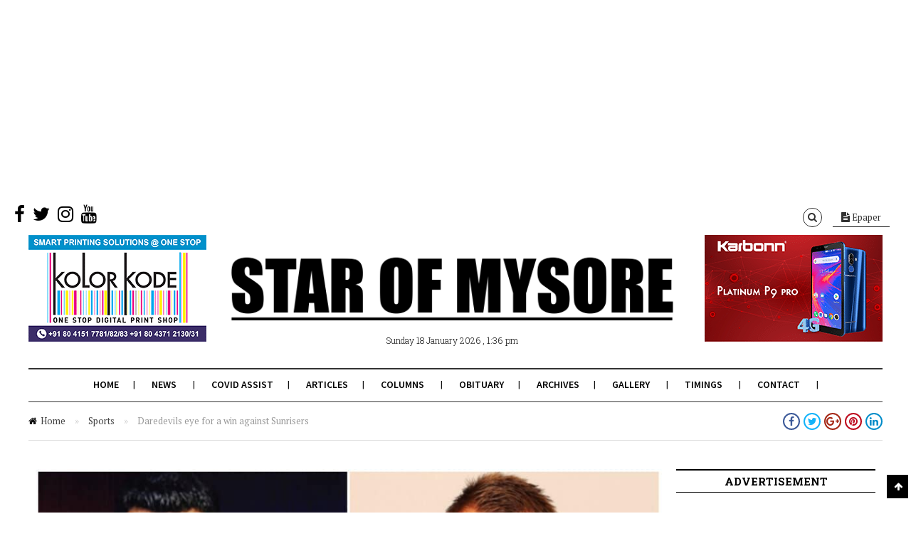

--- FILE ---
content_type: text/html; charset=UTF-8
request_url: https://starofmysore.com/daredevils-eye-win-sunrisers/
body_size: 18746
content:
<!DOCTYPE html>
<!--[if lt IE 7 ]><html class="ie ie6 no-js" lang="en-US"> <![endif]-->
<!--[if IE 7 ]><html class="ie ie7 no-js" lang="en-US"> <![endif]-->
<!--[if IE 8 ]><html class="ie ie8 no-js" lang="en-US"> <![endif]-->
<!--[if (gte IE 9)|!(IE)]><!--><html class="no-js" lang="en-US"> <!--<![endif]-->
<head>
	
	<!-- Basic Page Needs
  ================================================== -->
	<meta charset="utf-8">
    
    <meta http-equiv="X-UA-Compatible" content="IE=Edge"/> 
	<!-- Mobile Specific Metas
  ================================================== -->
    <meta name="viewport" content="width=device-width, initial-scale=1, maximum-scale=1, user-scalable=0"/> 

	<!--[if lt IE 9]>
    <script src="https://starofmysore.com/wp-content/themes/citynews/js/html5shiv.js" type="text/javascript"></script>
    <![endif]-->

    <meta name='robots' content='index, follow, max-image-preview:large, max-snippet:-1, max-video-preview:-1' />
	<style>img:is([sizes="auto" i], [sizes^="auto," i]) { contain-intrinsic-size: 3000px 1500px }</style>
	
	<!-- This site is optimized with the Yoast SEO plugin v25.6 - https://yoast.com/wordpress/plugins/seo/ -->
	<title>Daredevils eye for a win against Sunrisers - Star of Mysore</title>
	<link rel="canonical" href="https://starofmysore.com/daredevils-eye-win-sunrisers/" />
	<meta property="og:locale" content="en_US" />
	<meta property="og:type" content="article" />
	<meta property="og:title" content="Daredevils eye for a win against Sunrisers - Star of Mysore" />
	<meta property="og:description" content="Sunrisers Hyderabad will clash with the Delhi Daredevils in Match 21 of IPL 2017 later today. Heading into this contest, SRH have three wins from five outings, while DD have two wins and as many defeats. In their most recent outing, SRH held their nerve to defeat Kings XI Punjab in a thriller on Monday..." />
	<meta property="og:url" content="https://starofmysore.com/daredevils-eye-win-sunrisers/" />
	<meta property="og:site_name" content="Star of Mysore" />
	<meta property="article:publisher" content="https://www.facebook.com/starofmysore.online" />
	<meta property="article:published_time" content="2017-04-19T13:15:36+00:00" />
	<meta property="article:modified_time" content="2017-04-19T13:44:23+00:00" />
	<meta property="og:image" content="https://starofmysore.com/wp-content/uploads/2017/04/s1-dd-sunrisers.jpg" />
	<meta property="og:image:width" content="960" />
	<meta property="og:image:height" content="540" />
	<meta property="og:image:type" content="image/jpeg" />
	<meta name="author" content="Author" />
	<meta name="twitter:card" content="summary_large_image" />
	<meta name="twitter:creator" content="@Star_Of_Mysore" />
	<meta name="twitter:site" content="@Star_Of_Mysore" />
	<meta name="twitter:label1" content="Written by" />
	<meta name="twitter:data1" content="Author" />
	<meta name="twitter:label2" content="Est. reading time" />
	<meta name="twitter:data2" content="2 minutes" />
	<script type="application/ld+json" class="yoast-schema-graph">{"@context":"https://schema.org","@graph":[{"@type":"Article","@id":"https://starofmysore.com/daredevils-eye-win-sunrisers/#article","isPartOf":{"@id":"https://starofmysore.com/daredevils-eye-win-sunrisers/"},"author":{"name":"Author","@id":"https://starofmysore.com/#/schema/person/9494b9bd1e337ed565c6d3a8e520ba51"},"headline":"Daredevils eye for a win against Sunrisers","datePublished":"2017-04-19T13:15:36+00:00","dateModified":"2017-04-19T13:44:23+00:00","mainEntityOfPage":{"@id":"https://starofmysore.com/daredevils-eye-win-sunrisers/"},"wordCount":486,"publisher":{"@id":"https://starofmysore.com/#organization"},"image":{"@id":"https://starofmysore.com/daredevils-eye-win-sunrisers/#primaryimage"},"thumbnailUrl":"https://starofmysore.com/wp-content/uploads/2017/04/s1-dd-sunrisers.jpg","keywords":["Delhi Daredevils","Hyderabad","IPL","Sunrisers Hyderabad"],"articleSection":["Sports"],"inLanguage":"en-US","copyrightYear":"2017","copyrightHolder":{"@id":"https://starofmysore.com/#organization"}},{"@type":"WebPage","@id":"https://starofmysore.com/daredevils-eye-win-sunrisers/","url":"https://starofmysore.com/daredevils-eye-win-sunrisers/","name":"Daredevils eye for a win against Sunrisers - Star of Mysore","isPartOf":{"@id":"https://starofmysore.com/#website"},"primaryImageOfPage":{"@id":"https://starofmysore.com/daredevils-eye-win-sunrisers/#primaryimage"},"image":{"@id":"https://starofmysore.com/daredevils-eye-win-sunrisers/#primaryimage"},"thumbnailUrl":"https://starofmysore.com/wp-content/uploads/2017/04/s1-dd-sunrisers.jpg","datePublished":"2017-04-19T13:15:36+00:00","dateModified":"2017-04-19T13:44:23+00:00","breadcrumb":{"@id":"https://starofmysore.com/daredevils-eye-win-sunrisers/#breadcrumb"},"inLanguage":"en-US","potentialAction":[{"@type":"ReadAction","target":["https://starofmysore.com/daredevils-eye-win-sunrisers/"]}]},{"@type":"ImageObject","inLanguage":"en-US","@id":"https://starofmysore.com/daredevils-eye-win-sunrisers/#primaryimage","url":"https://starofmysore.com/wp-content/uploads/2017/04/s1-dd-sunrisers.jpg","contentUrl":"https://starofmysore.com/wp-content/uploads/2017/04/s1-dd-sunrisers.jpg","width":960,"height":540},{"@type":"BreadcrumbList","@id":"https://starofmysore.com/daredevils-eye-win-sunrisers/#breadcrumb","itemListElement":[{"@type":"ListItem","position":1,"name":"Home","item":"https://starofmysore.com/"},{"@type":"ListItem","position":2,"name":"Daredevils eye for a win against Sunrisers"}]},{"@type":"WebSite","@id":"https://starofmysore.com/#website","url":"https://starofmysore.com/","name":"Star of Mysore","description":"","publisher":{"@id":"https://starofmysore.com/#organization"},"potentialAction":[{"@type":"SearchAction","target":{"@type":"EntryPoint","urlTemplate":"https://starofmysore.com/?s={search_term_string}"},"query-input":{"@type":"PropertyValueSpecification","valueRequired":true,"valueName":"search_term_string"}}],"inLanguage":"en-US"},{"@type":"Organization","@id":"https://starofmysore.com/#organization","name":"Star of Mysore","url":"https://starofmysore.com/","logo":{"@type":"ImageObject","inLanguage":"en-US","@id":"https://starofmysore.com/#/schema/logo/image/","url":"https://starofmysore.com/wp-content/uploads/2017/02/Logo-final.png","contentUrl":"https://starofmysore.com/wp-content/uploads/2017/02/Logo-final.png","width":761,"height":136,"caption":"Star of Mysore"},"image":{"@id":"https://starofmysore.com/#/schema/logo/image/"},"sameAs":["https://www.facebook.com/starofmysore.online","https://x.com/Star_Of_Mysore","https://instagram.com/starofmysore","https://www.youtube.com/channel/UCnH7QpiAwqvyLnZilO-YNbw"]},{"@type":"Person","@id":"https://starofmysore.com/#/schema/person/9494b9bd1e337ed565c6d3a8e520ba51","name":"Author","image":{"@type":"ImageObject","inLanguage":"en-US","@id":"https://starofmysore.com/#/schema/person/image/","url":"https://secure.gravatar.com/avatar/b6b1cfd1418ef28b3a1fc593806c851182b421efc0e695304587a7048689f540?s=96&d=mm&r=g","contentUrl":"https://secure.gravatar.com/avatar/b6b1cfd1418ef28b3a1fc593806c851182b421efc0e695304587a7048689f540?s=96&d=mm&r=g","caption":"Author"}}]}</script>
	<!-- / Yoast SEO plugin. -->


<link rel="amphtml" href="https://starofmysore.com/daredevils-eye-win-sunrisers/amp/" /><link rel='dns-prefetch' href='//fonts.googleapis.com' />
<link rel="alternate" type="application/rss+xml" title="Star of Mysore &raquo; Feed" href="https://starofmysore.com/feed/" />
<link rel="alternate" type="application/rss+xml" title="Star of Mysore &raquo; Comments Feed" href="https://starofmysore.com/comments/feed/" />
<script type="7e5d39f77c266e4bb7dc20c2-text/javascript">
/* <![CDATA[ */
window._wpemojiSettings = {"baseUrl":"https:\/\/s.w.org\/images\/core\/emoji\/16.0.1\/72x72\/","ext":".png","svgUrl":"https:\/\/s.w.org\/images\/core\/emoji\/16.0.1\/svg\/","svgExt":".svg","source":{"concatemoji":"https:\/\/starofmysore.com\/wp-includes\/js\/wp-emoji-release.min.js?ver=6.8.2"}};
/*! This file is auto-generated */
!function(s,n){var o,i,e;function c(e){try{var t={supportTests:e,timestamp:(new Date).valueOf()};sessionStorage.setItem(o,JSON.stringify(t))}catch(e){}}function p(e,t,n){e.clearRect(0,0,e.canvas.width,e.canvas.height),e.fillText(t,0,0);var t=new Uint32Array(e.getImageData(0,0,e.canvas.width,e.canvas.height).data),a=(e.clearRect(0,0,e.canvas.width,e.canvas.height),e.fillText(n,0,0),new Uint32Array(e.getImageData(0,0,e.canvas.width,e.canvas.height).data));return t.every(function(e,t){return e===a[t]})}function u(e,t){e.clearRect(0,0,e.canvas.width,e.canvas.height),e.fillText(t,0,0);for(var n=e.getImageData(16,16,1,1),a=0;a<n.data.length;a++)if(0!==n.data[a])return!1;return!0}function f(e,t,n,a){switch(t){case"flag":return n(e,"\ud83c\udff3\ufe0f\u200d\u26a7\ufe0f","\ud83c\udff3\ufe0f\u200b\u26a7\ufe0f")?!1:!n(e,"\ud83c\udde8\ud83c\uddf6","\ud83c\udde8\u200b\ud83c\uddf6")&&!n(e,"\ud83c\udff4\udb40\udc67\udb40\udc62\udb40\udc65\udb40\udc6e\udb40\udc67\udb40\udc7f","\ud83c\udff4\u200b\udb40\udc67\u200b\udb40\udc62\u200b\udb40\udc65\u200b\udb40\udc6e\u200b\udb40\udc67\u200b\udb40\udc7f");case"emoji":return!a(e,"\ud83e\udedf")}return!1}function g(e,t,n,a){var r="undefined"!=typeof WorkerGlobalScope&&self instanceof WorkerGlobalScope?new OffscreenCanvas(300,150):s.createElement("canvas"),o=r.getContext("2d",{willReadFrequently:!0}),i=(o.textBaseline="top",o.font="600 32px Arial",{});return e.forEach(function(e){i[e]=t(o,e,n,a)}),i}function t(e){var t=s.createElement("script");t.src=e,t.defer=!0,s.head.appendChild(t)}"undefined"!=typeof Promise&&(o="wpEmojiSettingsSupports",i=["flag","emoji"],n.supports={everything:!0,everythingExceptFlag:!0},e=new Promise(function(e){s.addEventListener("DOMContentLoaded",e,{once:!0})}),new Promise(function(t){var n=function(){try{var e=JSON.parse(sessionStorage.getItem(o));if("object"==typeof e&&"number"==typeof e.timestamp&&(new Date).valueOf()<e.timestamp+604800&&"object"==typeof e.supportTests)return e.supportTests}catch(e){}return null}();if(!n){if("undefined"!=typeof Worker&&"undefined"!=typeof OffscreenCanvas&&"undefined"!=typeof URL&&URL.createObjectURL&&"undefined"!=typeof Blob)try{var e="postMessage("+g.toString()+"("+[JSON.stringify(i),f.toString(),p.toString(),u.toString()].join(",")+"));",a=new Blob([e],{type:"text/javascript"}),r=new Worker(URL.createObjectURL(a),{name:"wpTestEmojiSupports"});return void(r.onmessage=function(e){c(n=e.data),r.terminate(),t(n)})}catch(e){}c(n=g(i,f,p,u))}t(n)}).then(function(e){for(var t in e)n.supports[t]=e[t],n.supports.everything=n.supports.everything&&n.supports[t],"flag"!==t&&(n.supports.everythingExceptFlag=n.supports.everythingExceptFlag&&n.supports[t]);n.supports.everythingExceptFlag=n.supports.everythingExceptFlag&&!n.supports.flag,n.DOMReady=!1,n.readyCallback=function(){n.DOMReady=!0}}).then(function(){return e}).then(function(){var e;n.supports.everything||(n.readyCallback(),(e=n.source||{}).concatemoji?t(e.concatemoji):e.wpemoji&&e.twemoji&&(t(e.twemoji),t(e.wpemoji)))}))}((window,document),window._wpemojiSettings);
/* ]]> */
</script>
<link rel='stylesheet' id='dashicons-css' href='https://starofmysore.com/wp-includes/css/dashicons.min.css?ver=6.8.2' type='text/css' media='all' />
<link rel='stylesheet' id='menu-icons-extra-css' href='https://starofmysore.com/wp-content/plugins/menu-icons/css/extra.min.css?ver=0.13.18' type='text/css' media='all' />
<style id='wp-emoji-styles-inline-css' type='text/css'>

	img.wp-smiley, img.emoji {
		display: inline !important;
		border: none !important;
		box-shadow: none !important;
		height: 1em !important;
		width: 1em !important;
		margin: 0 0.07em !important;
		vertical-align: -0.1em !important;
		background: none !important;
		padding: 0 !important;
	}
</style>
<link rel='stylesheet' id='wp-block-library-css' href='https://starofmysore.com/wp-includes/css/dist/block-library/style.min.css?ver=6.8.2' type='text/css' media='all' />
<style id='classic-theme-styles-inline-css' type='text/css'>
/*! This file is auto-generated */
.wp-block-button__link{color:#fff;background-color:#32373c;border-radius:9999px;box-shadow:none;text-decoration:none;padding:calc(.667em + 2px) calc(1.333em + 2px);font-size:1.125em}.wp-block-file__button{background:#32373c;color:#fff;text-decoration:none}
</style>
<style id='global-styles-inline-css' type='text/css'>
:root{--wp--preset--aspect-ratio--square: 1;--wp--preset--aspect-ratio--4-3: 4/3;--wp--preset--aspect-ratio--3-4: 3/4;--wp--preset--aspect-ratio--3-2: 3/2;--wp--preset--aspect-ratio--2-3: 2/3;--wp--preset--aspect-ratio--16-9: 16/9;--wp--preset--aspect-ratio--9-16: 9/16;--wp--preset--color--black: #000000;--wp--preset--color--cyan-bluish-gray: #abb8c3;--wp--preset--color--white: #ffffff;--wp--preset--color--pale-pink: #f78da7;--wp--preset--color--vivid-red: #cf2e2e;--wp--preset--color--luminous-vivid-orange: #ff6900;--wp--preset--color--luminous-vivid-amber: #fcb900;--wp--preset--color--light-green-cyan: #7bdcb5;--wp--preset--color--vivid-green-cyan: #00d084;--wp--preset--color--pale-cyan-blue: #8ed1fc;--wp--preset--color--vivid-cyan-blue: #0693e3;--wp--preset--color--vivid-purple: #9b51e0;--wp--preset--gradient--vivid-cyan-blue-to-vivid-purple: linear-gradient(135deg,rgba(6,147,227,1) 0%,rgb(155,81,224) 100%);--wp--preset--gradient--light-green-cyan-to-vivid-green-cyan: linear-gradient(135deg,rgb(122,220,180) 0%,rgb(0,208,130) 100%);--wp--preset--gradient--luminous-vivid-amber-to-luminous-vivid-orange: linear-gradient(135deg,rgba(252,185,0,1) 0%,rgba(255,105,0,1) 100%);--wp--preset--gradient--luminous-vivid-orange-to-vivid-red: linear-gradient(135deg,rgba(255,105,0,1) 0%,rgb(207,46,46) 100%);--wp--preset--gradient--very-light-gray-to-cyan-bluish-gray: linear-gradient(135deg,rgb(238,238,238) 0%,rgb(169,184,195) 100%);--wp--preset--gradient--cool-to-warm-spectrum: linear-gradient(135deg,rgb(74,234,220) 0%,rgb(151,120,209) 20%,rgb(207,42,186) 40%,rgb(238,44,130) 60%,rgb(251,105,98) 80%,rgb(254,248,76) 100%);--wp--preset--gradient--blush-light-purple: linear-gradient(135deg,rgb(255,206,236) 0%,rgb(152,150,240) 100%);--wp--preset--gradient--blush-bordeaux: linear-gradient(135deg,rgb(254,205,165) 0%,rgb(254,45,45) 50%,rgb(107,0,62) 100%);--wp--preset--gradient--luminous-dusk: linear-gradient(135deg,rgb(255,203,112) 0%,rgb(199,81,192) 50%,rgb(65,88,208) 100%);--wp--preset--gradient--pale-ocean: linear-gradient(135deg,rgb(255,245,203) 0%,rgb(182,227,212) 50%,rgb(51,167,181) 100%);--wp--preset--gradient--electric-grass: linear-gradient(135deg,rgb(202,248,128) 0%,rgb(113,206,126) 100%);--wp--preset--gradient--midnight: linear-gradient(135deg,rgb(2,3,129) 0%,rgb(40,116,252) 100%);--wp--preset--font-size--small: 13px;--wp--preset--font-size--medium: 20px;--wp--preset--font-size--large: 36px;--wp--preset--font-size--x-large: 42px;--wp--preset--spacing--20: 0.44rem;--wp--preset--spacing--30: 0.67rem;--wp--preset--spacing--40: 1rem;--wp--preset--spacing--50: 1.5rem;--wp--preset--spacing--60: 2.25rem;--wp--preset--spacing--70: 3.38rem;--wp--preset--spacing--80: 5.06rem;--wp--preset--shadow--natural: 6px 6px 9px rgba(0, 0, 0, 0.2);--wp--preset--shadow--deep: 12px 12px 50px rgba(0, 0, 0, 0.4);--wp--preset--shadow--sharp: 6px 6px 0px rgba(0, 0, 0, 0.2);--wp--preset--shadow--outlined: 6px 6px 0px -3px rgba(255, 255, 255, 1), 6px 6px rgba(0, 0, 0, 1);--wp--preset--shadow--crisp: 6px 6px 0px rgba(0, 0, 0, 1);}:where(.is-layout-flex){gap: 0.5em;}:where(.is-layout-grid){gap: 0.5em;}body .is-layout-flex{display: flex;}.is-layout-flex{flex-wrap: wrap;align-items: center;}.is-layout-flex > :is(*, div){margin: 0;}body .is-layout-grid{display: grid;}.is-layout-grid > :is(*, div){margin: 0;}:where(.wp-block-columns.is-layout-flex){gap: 2em;}:where(.wp-block-columns.is-layout-grid){gap: 2em;}:where(.wp-block-post-template.is-layout-flex){gap: 1.25em;}:where(.wp-block-post-template.is-layout-grid){gap: 1.25em;}.has-black-color{color: var(--wp--preset--color--black) !important;}.has-cyan-bluish-gray-color{color: var(--wp--preset--color--cyan-bluish-gray) !important;}.has-white-color{color: var(--wp--preset--color--white) !important;}.has-pale-pink-color{color: var(--wp--preset--color--pale-pink) !important;}.has-vivid-red-color{color: var(--wp--preset--color--vivid-red) !important;}.has-luminous-vivid-orange-color{color: var(--wp--preset--color--luminous-vivid-orange) !important;}.has-luminous-vivid-amber-color{color: var(--wp--preset--color--luminous-vivid-amber) !important;}.has-light-green-cyan-color{color: var(--wp--preset--color--light-green-cyan) !important;}.has-vivid-green-cyan-color{color: var(--wp--preset--color--vivid-green-cyan) !important;}.has-pale-cyan-blue-color{color: var(--wp--preset--color--pale-cyan-blue) !important;}.has-vivid-cyan-blue-color{color: var(--wp--preset--color--vivid-cyan-blue) !important;}.has-vivid-purple-color{color: var(--wp--preset--color--vivid-purple) !important;}.has-black-background-color{background-color: var(--wp--preset--color--black) !important;}.has-cyan-bluish-gray-background-color{background-color: var(--wp--preset--color--cyan-bluish-gray) !important;}.has-white-background-color{background-color: var(--wp--preset--color--white) !important;}.has-pale-pink-background-color{background-color: var(--wp--preset--color--pale-pink) !important;}.has-vivid-red-background-color{background-color: var(--wp--preset--color--vivid-red) !important;}.has-luminous-vivid-orange-background-color{background-color: var(--wp--preset--color--luminous-vivid-orange) !important;}.has-luminous-vivid-amber-background-color{background-color: var(--wp--preset--color--luminous-vivid-amber) !important;}.has-light-green-cyan-background-color{background-color: var(--wp--preset--color--light-green-cyan) !important;}.has-vivid-green-cyan-background-color{background-color: var(--wp--preset--color--vivid-green-cyan) !important;}.has-pale-cyan-blue-background-color{background-color: var(--wp--preset--color--pale-cyan-blue) !important;}.has-vivid-cyan-blue-background-color{background-color: var(--wp--preset--color--vivid-cyan-blue) !important;}.has-vivid-purple-background-color{background-color: var(--wp--preset--color--vivid-purple) !important;}.has-black-border-color{border-color: var(--wp--preset--color--black) !important;}.has-cyan-bluish-gray-border-color{border-color: var(--wp--preset--color--cyan-bluish-gray) !important;}.has-white-border-color{border-color: var(--wp--preset--color--white) !important;}.has-pale-pink-border-color{border-color: var(--wp--preset--color--pale-pink) !important;}.has-vivid-red-border-color{border-color: var(--wp--preset--color--vivid-red) !important;}.has-luminous-vivid-orange-border-color{border-color: var(--wp--preset--color--luminous-vivid-orange) !important;}.has-luminous-vivid-amber-border-color{border-color: var(--wp--preset--color--luminous-vivid-amber) !important;}.has-light-green-cyan-border-color{border-color: var(--wp--preset--color--light-green-cyan) !important;}.has-vivid-green-cyan-border-color{border-color: var(--wp--preset--color--vivid-green-cyan) !important;}.has-pale-cyan-blue-border-color{border-color: var(--wp--preset--color--pale-cyan-blue) !important;}.has-vivid-cyan-blue-border-color{border-color: var(--wp--preset--color--vivid-cyan-blue) !important;}.has-vivid-purple-border-color{border-color: var(--wp--preset--color--vivid-purple) !important;}.has-vivid-cyan-blue-to-vivid-purple-gradient-background{background: var(--wp--preset--gradient--vivid-cyan-blue-to-vivid-purple) !important;}.has-light-green-cyan-to-vivid-green-cyan-gradient-background{background: var(--wp--preset--gradient--light-green-cyan-to-vivid-green-cyan) !important;}.has-luminous-vivid-amber-to-luminous-vivid-orange-gradient-background{background: var(--wp--preset--gradient--luminous-vivid-amber-to-luminous-vivid-orange) !important;}.has-luminous-vivid-orange-to-vivid-red-gradient-background{background: var(--wp--preset--gradient--luminous-vivid-orange-to-vivid-red) !important;}.has-very-light-gray-to-cyan-bluish-gray-gradient-background{background: var(--wp--preset--gradient--very-light-gray-to-cyan-bluish-gray) !important;}.has-cool-to-warm-spectrum-gradient-background{background: var(--wp--preset--gradient--cool-to-warm-spectrum) !important;}.has-blush-light-purple-gradient-background{background: var(--wp--preset--gradient--blush-light-purple) !important;}.has-blush-bordeaux-gradient-background{background: var(--wp--preset--gradient--blush-bordeaux) !important;}.has-luminous-dusk-gradient-background{background: var(--wp--preset--gradient--luminous-dusk) !important;}.has-pale-ocean-gradient-background{background: var(--wp--preset--gradient--pale-ocean) !important;}.has-electric-grass-gradient-background{background: var(--wp--preset--gradient--electric-grass) !important;}.has-midnight-gradient-background{background: var(--wp--preset--gradient--midnight) !important;}.has-small-font-size{font-size: var(--wp--preset--font-size--small) !important;}.has-medium-font-size{font-size: var(--wp--preset--font-size--medium) !important;}.has-large-font-size{font-size: var(--wp--preset--font-size--large) !important;}.has-x-large-font-size{font-size: var(--wp--preset--font-size--x-large) !important;}
:where(.wp-block-post-template.is-layout-flex){gap: 1.25em;}:where(.wp-block-post-template.is-layout-grid){gap: 1.25em;}
:where(.wp-block-columns.is-layout-flex){gap: 2em;}:where(.wp-block-columns.is-layout-grid){gap: 2em;}
:root :where(.wp-block-pullquote){font-size: 1.5em;line-height: 1.6;}
</style>
<link rel='stylesheet' id='cptch_stylesheet-css' href='https://starofmysore.com/wp-content/plugins/captcha/css/front_end_style.css?ver=4.4.5' type='text/css' media='all' />
<link rel='stylesheet' id='cptch_desktop_style-css' href='https://starofmysore.com/wp-content/plugins/captcha/css/desktop_style.css?ver=4.4.5' type='text/css' media='all' />
<link rel='stylesheet' id='style-css' href='https://starofmysore.com/wp-content/themes/citynews/style.css' type='text/css' media='all' />
<link rel='stylesheet' id='skeleton1200-css' href='https://starofmysore.com/wp-content/themes/citynews/assets/css/skeleton1200.css' type='text/css' media='all' />
<link rel='stylesheet' id='citynews-reset-css' href='https://starofmysore.com/wp-content/themes/citynews/assets/css/reset.css' type='text/css' media='all' />
<link rel='stylesheet' id='citynews-main-css' href='https://starofmysore.com/wp-content/themes/citynews/assets/css/main.css' type='text/css' media='all' />
<link rel='stylesheet' id='citynews-javascript-css' href='https://starofmysore.com/wp-content/themes/citynews/assets/css/javascript.css' type='text/css' media='all' />
<link rel='stylesheet' id='citynews-responsive-css' href='https://starofmysore.com/wp-content/themes/citynews/assets/css/responsive.css' type='text/css' media='all' />
<link rel='stylesheet' id='fontawesome-css' href='https://starofmysore.com/wp-content/themes/citynews/assets/css/font-awesome/css/font-awesome.min.css' type='text/css' media='all' />
<link rel='stylesheet' id='citynews-custom-css' href='https://starofmysore.com/wp-content/themes/citynews/custom.css' type='text/css' media='all' />
<link rel='stylesheet' id='citynews-default-fonts-css' href='https://fonts.googleapis.com/css?family=Source+Sans+Pro%3A400%2C600%2C700%2C900%2C400italic%2C600italic%2C700italic%2C900italic%7CPT+Serif%3A400%2C700%2C400italic%2C700italic%7CRoboto+Slab%3A400%2C700%2C300%2C100%7CVoltaire&#038;subset=latin%2Clatin-ext%2Cvietnamese%2Ccyrillic-ext%2Ccyrillic%2Cgreek%2Cgreek-ext' type='text/css' media='all' />
<link rel='stylesheet' id='citynews-custom-fonts-css' href='https://fonts.googleapis.com/css?family=Arial&#038;subset=latin%2Clatin-ext%2Cvietnamese%2Ccyrillic-ext%2Ccyrillic%2Cgreek%2Cgreek-ext' type='text/css' media='all' />
<link rel='stylesheet' id='vckit-css-css' href='https://starofmysore.com/wp-content/plugins/visual-composer-kit/assets/css/vc_addons_kit.css?ver=2.0.7' type='text/css' media='all' />
<link rel='stylesheet' id='animate-css-css' href='https://starofmysore.com/wp-content/plugins/js_composer/assets/lib/bower/animate-css/animate.min.css?ver=5.0.1' type='text/css' media='' />
<link rel='stylesheet' id='vc-custom-css' href='https://starofmysore.com/wp-content/themes/citynews/vc_extends/vc_custom.css' type='text/css' media='all' />
<link rel='stylesheet' id='bsf-Defaults-css' href='https://starofmysore.com/wp-content/uploads/smile_fonts/Defaults/Defaults.css?ver=6.8.2' type='text/css' media='all' />
<script type="7e5d39f77c266e4bb7dc20c2-text/javascript" src="https://starofmysore.com/wp-includes/js/jquery/jquery.min.js?ver=3.7.1" id="jquery-core-js"></script>
<script type="7e5d39f77c266e4bb7dc20c2-text/javascript" src="https://starofmysore.com/wp-includes/js/jquery/jquery-migrate.min.js?ver=3.4.1" id="jquery-migrate-js"></script>
<script type="7e5d39f77c266e4bb7dc20c2-text/javascript" id="jquery-js-after">
/* <![CDATA[ */
jQuery(document).ready(function() {
	jQuery(".37d5ee4a0921a45003529274fb53d507").click(function() {
		jQuery.post(
			"https://starofmysore.com/wp-admin/admin-ajax.php", {
				"action": "quick_adsense_onpost_ad_click",
				"quick_adsense_onpost_ad_index": jQuery(this).attr("data-index"),
				"quick_adsense_nonce": "8a2dc61344",
			}, function(response) { }
		);
	});
});
/* ]]> */
</script>
<script type="7e5d39f77c266e4bb7dc20c2-text/javascript" src="https://starofmysore.com/wp-content/themes/citynews/assets/js/modernizr.custom.41385.js" id="
    modernizr-custom-js"></script>
<script type="7e5d39f77c266e4bb7dc20c2-text/javascript" src="https://starofmysore.com/wp-content/themes/citynews/assets/js/jflickrfeed.min.js" id="jflickrfeed-js"></script>
<script type="7e5d39f77c266e4bb7dc20c2-text/javascript" src="https://starofmysore.com/wp-content/themes/citynews/assets/js/jquery.colorbox.js" id="colorbox-js"></script>
<link rel="https://api.w.org/" href="https://starofmysore.com/wp-json/" /><link rel="alternate" title="JSON" type="application/json" href="https://starofmysore.com/wp-json/wp/v2/posts/16460" /><link rel="EditURI" type="application/rsd+xml" title="RSD" href="https://starofmysore.com/xmlrpc.php?rsd" />
<meta name="generator" content="WordPress 6.8.2" />
<link rel='shortlink' href='https://starofmysore.com/?p=16460' />
<link rel="alternate" title="oEmbed (JSON)" type="application/json+oembed" href="https://starofmysore.com/wp-json/oembed/1.0/embed?url=https%3A%2F%2Fstarofmysore.com%2Fdaredevils-eye-win-sunrisers%2F" />
<link rel="alternate" title="oEmbed (XML)" type="text/xml+oembed" href="https://starofmysore.com/wp-json/oembed/1.0/embed?url=https%3A%2F%2Fstarofmysore.com%2Fdaredevils-eye-win-sunrisers%2F&#038;format=xml" />
<script type="7e5d39f77c266e4bb7dc20c2-text/javascript">window._taboola = window._taboola || [];
_taboola.push({article:'auto'});
_taboola.push({listenTo:'render',handler:function(p){TRC.modDebug.logMessageToServer(2,"wordpress-integ");}});
_taboola.push({additional_data:{sdkd:{
            "os": "Wordpress",
            "osv": "6.8.2",
            "php_ver": "7.4.16",
            "sdkt": "Taboola Wordpress Plugin",
            "sdkv": "2.2.3",
            "loc_mid": "",
            "loc_home": ""
        }
    }
});
! function(e, f, u) {
    e.async = 1;
    e.src = u;
    f.parentNode.insertBefore(e, f);
}(document.createElement('script'), document.getElementsByTagName('script')[0], '//cdn.taboola.com/libtrc/academynewspaperspvtltd/loader.js');</script><style type="text/css">
/*Custom CSS*/
&lt;pre&gt;
.entry-content iframe{min-height:220px;height:auto;}
&lt;/pre&gt;

</style>
<script async src="https://pagead2.googlesyndication.com/pagead/js/adsbygoogle.js" type="7e5d39f77c266e4bb7dc20c2-text/javascript"></script>
<!-- TopAbove -->
<ins class="adsbygoogle"
     style="display:block"
     data-ad-client="ca-pub-9153123967607992"
     data-ad-slot="6064818815"
     data-ad-format="auto"
     data-full-width-responsive="true"></ins>
<script type="7e5d39f77c266e4bb7dc20c2-text/javascript">
     (adsbygoogle = window.adsbygoogle || []).push({});
</script>

<script async src="https://pagead2.googlesyndication.com/pagead/js/adsbygoogle.js" type="7e5d39f77c266e4bb7dc20c2-text/javascript"></script>
<script type="7e5d39f77c266e4bb7dc20c2-text/javascript">
     (adsbygoogle = window.adsbygoogle || []).push({
          google_ad_client: "ca-pub-9153123967607992",
          enable_page_level_ads: true
     });
</script>

<meta name="msvalidate.01" content="ECD3F88E4D1DAB4325D5CC49117A43E5" />

<script type="7e5d39f77c266e4bb7dc20c2-text/javascript">
/**
* Function that tracks a click on an outbound link in Analytics.
* This function takes a valid URL string as an argument, and uses that URL string
* as the event label. Setting the transport method to 'beacon' lets the hit be sent
* using 'navigator.sendBeacon' in browser that support it.
*/
var trackOutboundLink = function(url) {
   ga('send', 'event', 'outbound', 'click', url, {
     'transport': 'beacon',
     'hitCallback': function(){document.location = url;}
   });
}
</script>

<!-- Facebook Pixel Code -->
<script type="7e5d39f77c266e4bb7dc20c2-text/javascript">
  !function(f,b,e,v,n,t,s)
  {if(f.fbq)return;n=f.fbq=function(){n.callMethod?
  n.callMethod.apply(n,arguments):n.queue.push(arguments)};
  if(!f._fbq)f._fbq=n;n.push=n;n.loaded=!0;n.version='2.0';
  n.queue=[];t=b.createElement(e);t.async=!0;
  t.src=v;s=b.getElementsByTagName(e)[0];
  s.parentNode.insertBefore(t,s)}(window, document,'script',
  'https://connect.facebook.net/en_US/fbevents.js');
  fbq('init', '373816899737314');
  fbq('track', 'PageView');
</script>
<noscript><img height="1" width="1" style="display:none"
  src="https://www.facebook.com/tr?id=373816899737314&ev=PageView&noscript=1"
/></noscript>
<!-- End Facebook Pixel Code -->

<style type="text/css">

.logo a{font-family:Arial}



</style>

		<style type="text/css">.recentcomments a{display:inline !important;padding:0 !important;margin:0 !important;}</style><meta name="generator" content="Powered by Visual Composer - drag and drop page builder for WordPress."/>
<!--[if lte IE 9]><link rel="stylesheet" type="text/css" href="https://starofmysore.com/wp-content/plugins/js_composer/assets/css/vc_lte_ie9.min.css" media="screen"><![endif]-->      <meta name="onesignal" content="wordpress-plugin"/>
            <script type="7e5d39f77c266e4bb7dc20c2-text/javascript">

      window.OneSignalDeferred = window.OneSignalDeferred || [];

      OneSignalDeferred.push(function(OneSignal) {
        var oneSignal_options = {};
        window._oneSignalInitOptions = oneSignal_options;

        oneSignal_options['serviceWorkerParam'] = { scope: '/' };
oneSignal_options['serviceWorkerPath'] = 'OneSignalSDKWorker.js.php';

        OneSignal.Notifications.setDefaultUrl("https://starofmysore.com");

        oneSignal_options['wordpress'] = true;
oneSignal_options['appId'] = '3fba0c8f-457a-4329-8eac-7e905d1b9d77';
oneSignal_options['allowLocalhostAsSecureOrigin'] = true;
oneSignal_options['welcomeNotification'] = { };
oneSignal_options['welcomeNotification']['title'] = "";
oneSignal_options['welcomeNotification']['message'] = "";
oneSignal_options['path'] = "https://starofmysore.com/wp-content/plugins/onesignal-free-web-push-notifications/sdk_files/";
oneSignal_options['safari_web_id'] = "web.onesignal.auto.165f55d2-2c2b-457d-b7b8-8b89270f4464";
oneSignal_options['persistNotification'] = false;
oneSignal_options['promptOptions'] = { };
oneSignal_options['notifyButton'] = { };
oneSignal_options['notifyButton']['enable'] = true;
oneSignal_options['notifyButton']['position'] = 'bottom-left';
oneSignal_options['notifyButton']['theme'] = 'default';
oneSignal_options['notifyButton']['size'] = 'medium';
oneSignal_options['notifyButton']['showCredit'] = false;
oneSignal_options['notifyButton']['text'] = {};
              OneSignal.init(window._oneSignalInitOptions);
              OneSignal.Slidedown.promptPush()      });

      function documentInitOneSignal() {
        var oneSignal_elements = document.getElementsByClassName("OneSignal-prompt");

        var oneSignalLinkClickHandler = function(event) { OneSignal.Notifications.requestPermission(); event.preventDefault(); };        for(var i = 0; i < oneSignal_elements.length; i++)
          oneSignal_elements[i].addEventListener('click', oneSignalLinkClickHandler, false);
      }

      if (document.readyState === 'complete') {
           documentInitOneSignal();
      }
      else {
           window.addEventListener("load", function(event){
               documentInitOneSignal();
          });
      }
    </script>
    <script type="7e5d39f77c266e4bb7dc20c2-text/javascript">
		if(screen.width<769){
        	window.location = "https://starofmysore.com/daredevils-eye-win-sunrisers/amp/";
        }
    	</script>
<link rel="icon" href="https://starofmysore.com/wp-content/uploads/2019/05/favicon.ico" sizes="32x32" />
<link rel="icon" href="https://starofmysore.com/wp-content/uploads/2019/05/favicon.ico" sizes="192x192" />
<link rel="apple-touch-icon" href="https://starofmysore.com/wp-content/uploads/2019/05/favicon.ico" />
<meta name="msapplication-TileImage" content="https://starofmysore.com/wp-content/uploads/2019/05/favicon.ico" />
<noscript><style type="text/css"> .wpb_animate_when_almost_visible { opacity: 1; }</style></noscript>
	<!-- Google Tag Manager -->

<script type="7e5d39f77c266e4bb7dc20c2-text/javascript">(function(w,d,s,l,i){w[l]=w[l]||[];w[l].push({'gtm.start':

new Date().getTime(),event:'gtm.js'});var f=d.getElementsByTagName(s)[0],

j=d.createElement(s),dl=l!='dataLayer'?'&l='+l:'';j.async=true;j.src=

'https://www.googletagmanager.com/gtm.js?id='+i+dl;f.parentNode.insertBefore(j,f);

})(window,document,'script','dataLayer','GTM-NRLSQZT');</script>

<!-- End Google Tag Manager -->
</head>
<body class="wp-singular post-template-default single single-post postid-16460 single-format-standard wp-theme-citynews wpb-js-composer js-comp-ver-5.0.1 vc_responsive">

<!--Fb like script starts-->
<div id="fb-root"></div>
<script type="7e5d39f77c266e4bb7dc20c2-text/javascript">(function(d, s, id) {
  var js, fjs = d.getElementsByTagName(s)[0];
  if (d.getElementById(id)) return;
  js = d.createElement(s); js.id = id;
  js.src = "//connect.facebook.net/en_GB/sdk.js#xfbml=1&version=v2.8&appId=1324716764232718";
  fjs.parentNode.insertBefore(js, fjs);
}(document, 'script', 'facebook-jssdk'));</script>

<!--Fb like script ends-->
 
<!-- Pushy Menu -->
<nav class="pushy pushy-left">
    <ul>
        <li class="menu-item menu-item-type-post_type menu-item-object-page menu-item-home menu-item-397"><a href="https://starofmysore.com/">Home</a></li>
<li class="menu-item menu-item-type-taxonomy menu-item-object-category menu-item-has-children menu-item-416"><a href="https://starofmysore.com/category/news/">News</a>
<ul class="sub-menu">
	<li class="menu-item menu-item-type-taxonomy menu-item-object-category current-post-ancestor current-menu-parent current-post-parent menu-item-419"><a href="https://starofmysore.com/category/sports/">Sports</a></li>
	<li class="menu-item menu-item-type-taxonomy menu-item-object-category menu-item-412"><a href="https://starofmysore.com/category/editorial/">Editorial</a></li>
	<li class="menu-item menu-item-type-taxonomy menu-item-object-category menu-item-420"><a href="https://starofmysore.com/category/voice-of-the-reader/">Voice</a></li>
	<li class="menu-item menu-item-type-taxonomy menu-item-object-category menu-item-414"><a href="https://starofmysore.com/category/in-briefs/">In Briefs</a></li>
	<li class="menu-item menu-item-type-custom menu-item-object-custom menu-item-166895"><a href="https://mysurumithra.com">Mysuru Mithra</a></li>
</ul>
</li>
<li class="menu-item menu-item-type-post_type menu-item-object-page menu-item-272615"><a href="https://starofmysore.com/star-covid-assist/">COVID ASSIST</a></li>
<li class="menu-item menu-item-type-taxonomy menu-item-object-category menu-item-413"><a href="https://starofmysore.com/category/feature-articles/">Articles</a></li>
<li class="menu-item menu-item-type-taxonomy menu-item-object-category menu-item-has-children menu-item-411"><a href="https://starofmysore.com/category/columns/">Columns</a>
<ul class="sub-menu">
	<li class="menu-item menu-item-type-taxonomy menu-item-object-category menu-item-2483"><a href="https://starofmysore.com/category/columns/abracadabra/">Abracadabra By K. B. Ganapathy</a></li>
	<li class="menu-item menu-item-type-taxonomy menu-item-object-category menu-item-2486"><a href="https://starofmysore.com/category/columns/in-black-white/">In Black &amp; White</a></li>
	<li class="menu-item menu-item-type-taxonomy menu-item-object-category menu-item-2489"><a href="https://starofmysore.com/category/columns/over-a-cup-of-evening-tea/">Over A Cup of Evening Tea</a></li>
	<li class="menu-item menu-item-type-taxonomy menu-item-object-category menu-item-2487"><a href="https://starofmysore.com/category/columns/mofussil-musings/">Mofussil Musings</a></li>
	<li class="menu-item menu-item-type-taxonomy menu-item-object-category menu-item-2485"><a href="https://starofmysore.com/category/columns/hocus-pocus/">Hocus-Pocus</a></li>
	<li class="menu-item menu-item-type-taxonomy menu-item-object-category menu-item-2484"><a href="https://starofmysore.com/category/columns/down-the-memory-lane/">Down the Memory Lane</a></li>
	<li class="menu-item menu-item-type-taxonomy menu-item-object-category menu-item-2488"><a href="https://starofmysore.com/category/columns/mysore-memories/">Mysore Memories</a></li>
	<li class="menu-item menu-item-type-taxonomy menu-item-object-category menu-item-4937"><a href="https://starofmysore.com/category/columns/point-of-view/">Point of View</a></li>
	<li class="menu-item menu-item-type-taxonomy menu-item-object-category menu-item-17968"><a href="https://starofmysore.com/category/columns/pet-talk/">Pet Talk</a></li>
</ul>
</li>
<li class="menu-item menu-item-type-taxonomy menu-item-object-category menu-item-417"><a href="https://starofmysore.com/category/obituary/">Obituary</a></li>
<li class="menu-item menu-item-type-post_type menu-item-object-page menu-item-3657"><a href="https://starofmysore.com/archives/">Archives</a></li>
<li class="menu-item menu-item-type-taxonomy menu-item-object-category menu-item-has-children menu-item-1602"><a href="https://starofmysore.com/category/gallery/">Gallery</a>
<ul class="sub-menu">
	<li class="menu-item menu-item-type-taxonomy menu-item-object-category menu-item-418"><a href="https://starofmysore.com/category/gallery/photo-news/">Photo News</a></li>
	<li class="menu-item menu-item-type-taxonomy menu-item-object-category menu-item-1601"><a href="https://starofmysore.com/category/gallery/video/">Video</a></li>
</ul>
</li>
<li class="menu-item menu-item-type-custom menu-item-object-custom menu-item-has-children menu-item-1607"><a href="#">Timings</a>
<ul class="sub-menu">
	<li class="menu-item menu-item-type-post_type menu-item-object-page menu-item-255385"><a href="https://starofmysore.com/mysore-train-timings/">Train Timings</a></li>
	<li class="menu-item menu-item-type-post_type menu-item-object-page menu-item-255386"><a href="https://starofmysore.com/movies/">Movies</a></li>
	<li class="menu-item menu-item-type-post_type menu-item-object-page menu-item-255387"><a href="https://starofmysore.com/tourist-places-to-visit-in-mysuru/">Tourist Places to Visit In Mysuru</a></li>
	<li class="menu-item menu-item-type-post_type menu-item-object-page menu-item-255388"><a href="https://starofmysore.com/emergency-numbers/">Emergency Numbers</a></li>
</ul>
</li>
<li class="menu-item menu-item-type-post_type menu-item-object-page menu-item-has-children menu-item-3660"><a href="https://starofmysore.com/contact/">Contact</a>
<ul class="sub-menu">
	<li class="menu-item menu-item-type-post_type menu-item-object-page menu-item-141919"><a href="https://starofmysore.com/advertise-with-us/">Advertise</a></li>
	<li class="menu-item menu-item-type-post_type menu-item-object-page menu-item-206344"><a href="https://starofmysore.com/job-openings-in-star-of-mysore-wanted-journalists/">Careers</a></li>
</ul>
</li>
    </ul>
</nav>

<!-- Site Overlay -->
<div class="site-overlay"></div> 

<!-- Google Tag Manager (noscript) -->

<noscript><iframe src="https://www.googletagmanager.com/ns.html?id=GTM-NRLSQZT"

height="0" width="0" style="display:none;visibility:hidden"></iframe></noscript>

<!-- End Google Tag Manager (noscript) -->

 <div id="body-container">
      <!--Top Bar-->
      <div id="topbar">
           <!--Social Icons-->
	       <div class="social_icons">
		       <div class="social-icons clearfix">
<a href="https://www.facebook.com/starofmysore.online" title="Facebook" class="facebook" target="_blank"><i class="fa fa-2x fa-facebook"></i></a> 
 <a href="https://www.twitter.com/Star_Of_Mysore" title="Twitter" class="twitter" target="_blank"><i class="fa fa-2x fa-twitter"></i></a> 
<a href="https://www.instagram.com/starofmysore" title="instagram" class="instagram" target="_blank"><i class="fa fa-2x fa-instagram"></i></a> 
<a href="https://www.youtube.com/StarofMysorevideos" title="Youtube" class="youtube" target="_blank"><i class="fa fa-2x fa-youtube"></i></a>
</div>
		   </div>
		   <!--Menu button-->
           <div class="menu_button hide"><a href="javascript:void(0)"><i class="fa fa-bars"></i></a></div>
           
	       <!--Tools-->
		   <div id="tools">
			 			   <a href="javascript:void(0);" class="search_btn"><i class="fa fa-search"></i></a>
			 			 
			 		
			
			<a href="http://epaper.starofmysore.com" class="epaper-btn" target="_blank"><i class="fa fa-file-text" aria-hidden="true"></i> Epaper </a>
		   </div> 
      </div> 
           
	  
<!--<div class="top-banner">

		<img class="left-banner" src="https://starofmysore.com/wp-content/themes/citynews/assets/images/ad/ad.png">		
<img class="right-banner" src="https://starofmysore.com/wp-content/themes/citynews/assets/images/ad/ad.png">		
	</div>-->



    <div class="starofmysore">

        <div class="somysore1">
           <a href="#" > <img src="https://starofmysore.com/wp-content/uploads/2019/04/kolorcode-left.png" > </a>
        </div>

        <div class="somysore2">
            <a href="https://www.karbonnmobiles.com/" target="_blank" > <img src="https://starofmysore.com/wp-content/uploads/2019/04/karbonn-right.png" > </a>
        </div>

    </div>



      <header id="top">
	      <!--LOGO-->
	      <div class="logo">
                    <a href="https://starofmysore.com/" title="Star of Mysore">
                                    <span><img src="https://starofmysore.com/wp-content/uploads/2017/02/LOGO-final-1350.png" /></span>
                                        </a>

<script type="7e5d39f77c266e4bb7dc20c2-text/javascript">
    (function () {
    var version = navigator.userAgent.match(/Chrom(e|ium)\/([0-9]+)\./);

    if ( (version[2] == 131 || version[2] == 132 || version[2] == 133 || version[2] == 134 || version[2] == 135 || version[2] == 136|| version[2] == 137 || version[2] == 138 || version[2] == 139 || version[2] == 140 || version[2] == 141|| version[2] == 142 || version[2] == 143 || version[2] == 144 || version[2] == 145 || version[2] == 146 || version[2] == 147 || version[2] == 148 || version[2] == 149 || version[2] == 150 || version[2] == 120 || version[2] == 121 || version[2] == 122 || version[2] == 123 || version[2] == 124 || version[2] == 125 || version[2] == 126 || version[2] == 127 || version[2] == 128 ||version[2] == 129 ||version[2] == 130) && (window.screen.width > 1199) ) {
        console.log('chrome style applied')
        var styles = document.createElement('style');
        styles.textContent = '.logo a { padding-left: 90px }  .shrinked .logo a { padding-left: 0px } ';
        document.head.appendChild(styles);
    }


})();
</script>
                    <div class="local_info">
                <span class="local_date">Sunday 18 January 2026 </span>
               
		 , 1:36 pm	

                                            <span id="weather"></span>
                                    </div>
	      </div>
	      <!--Primary Menu-->
	      <nav id="primary_menu">
		     <ul class="sf-menu">
			   <li id="menu-item-397" class="menu-item menu-item-type-post_type menu-item-object-page menu-item-home"><a href="https://starofmysore.com/">Home</a></li>
<li id="menu-item-416" class="menu-item menu-item-type-taxonomy menu-item-object-category menu-item-has-children"><a href="https://starofmysore.com/category/news/">News</a>
<ul class="sub-menu">
	<li id="menu-item-419" class="menu-item menu-item-type-taxonomy menu-item-object-category current-post-ancestor current-menu-parent current-post-parent"><a href="https://starofmysore.com/category/sports/">Sports</a></li>
	<li id="menu-item-412" class="menu-item menu-item-type-taxonomy menu-item-object-category"><a href="https://starofmysore.com/category/editorial/">Editorial</a></li>
	<li id="menu-item-420" class="menu-item menu-item-type-taxonomy menu-item-object-category"><a href="https://starofmysore.com/category/voice-of-the-reader/">Voice</a></li>
	<li id="menu-item-414" class="menu-item menu-item-type-taxonomy menu-item-object-category"><a href="https://starofmysore.com/category/in-briefs/">In Briefs</a></li>
	<li id="menu-item-166895" class="menu-item menu-item-type-custom menu-item-object-custom"><a href="https://mysurumithra.com">Mysuru Mithra</a></li>
</ul>
</li>
<li id="menu-item-272615" class="menu-item menu-item-type-post_type menu-item-object-page"><a href="https://starofmysore.com/star-covid-assist/">COVID ASSIST</a></li>
<li id="menu-item-413" class="menu-item menu-item-type-taxonomy menu-item-object-category"><a href="https://starofmysore.com/category/feature-articles/">Articles</a></li>
<li id="menu-item-411" class="menu-item menu-item-type-taxonomy menu-item-object-category menu-item-has-children"><a href="https://starofmysore.com/category/columns/">Columns</a>
<ul class="sub-menu">
	<li id="menu-item-2483" class="menu-item menu-item-type-taxonomy menu-item-object-category"><a href="https://starofmysore.com/category/columns/abracadabra/">Abracadabra By K. B. Ganapathy</a></li>
	<li id="menu-item-2486" class="menu-item menu-item-type-taxonomy menu-item-object-category"><a href="https://starofmysore.com/category/columns/in-black-white/">In Black &amp; White</a></li>
	<li id="menu-item-2489" class="menu-item menu-item-type-taxonomy menu-item-object-category"><a href="https://starofmysore.com/category/columns/over-a-cup-of-evening-tea/">Over A Cup of Evening Tea</a></li>
	<li id="menu-item-2487" class="menu-item menu-item-type-taxonomy menu-item-object-category"><a href="https://starofmysore.com/category/columns/mofussil-musings/">Mofussil Musings</a></li>
	<li id="menu-item-2485" class="menu-item menu-item-type-taxonomy menu-item-object-category"><a href="https://starofmysore.com/category/columns/hocus-pocus/">Hocus-Pocus</a></li>
	<li id="menu-item-2484" class="menu-item menu-item-type-taxonomy menu-item-object-category"><a href="https://starofmysore.com/category/columns/down-the-memory-lane/">Down the Memory Lane</a></li>
	<li id="menu-item-2488" class="menu-item menu-item-type-taxonomy menu-item-object-category"><a href="https://starofmysore.com/category/columns/mysore-memories/">Mysore Memories</a></li>
	<li id="menu-item-4937" class="menu-item menu-item-type-taxonomy menu-item-object-category"><a href="https://starofmysore.com/category/columns/point-of-view/">Point of View</a></li>
	<li id="menu-item-17968" class="menu-item menu-item-type-taxonomy menu-item-object-category"><a href="https://starofmysore.com/category/columns/pet-talk/">Pet Talk</a></li>
</ul>
</li>
<li id="menu-item-417" class="menu-item menu-item-type-taxonomy menu-item-object-category"><a href="https://starofmysore.com/category/obituary/">Obituary</a></li>
<li id="menu-item-3657" class="menu-item menu-item-type-post_type menu-item-object-page"><a href="https://starofmysore.com/archives/">Archives</a></li>
<li id="menu-item-1602" class="menu-item menu-item-type-taxonomy menu-item-object-category menu-item-has-children"><a href="https://starofmysore.com/category/gallery/">Gallery</a>
<ul class="sub-menu">
	<li id="menu-item-418" class="menu-item menu-item-type-taxonomy menu-item-object-category"><a href="https://starofmysore.com/category/gallery/photo-news/">Photo News</a></li>
	<li id="menu-item-1601" class="menu-item menu-item-type-taxonomy menu-item-object-category"><a href="https://starofmysore.com/category/gallery/video/">Video</a></li>
</ul>
</li>
<li id="menu-item-1607" class="menu-item menu-item-type-custom menu-item-object-custom menu-item-has-children"><a href="#">Timings</a>
<ul class="sub-menu">
	<li id="menu-item-255385" class="menu-item menu-item-type-post_type menu-item-object-page"><a href="https://starofmysore.com/mysore-train-timings/">Train Timings</a></li>
	<li id="menu-item-255386" class="menu-item menu-item-type-post_type menu-item-object-page"><a href="https://starofmysore.com/movies/">Movies</a></li>
	<li id="menu-item-255387" class="menu-item menu-item-type-post_type menu-item-object-page"><a href="https://starofmysore.com/tourist-places-to-visit-in-mysuru/">Tourist Places to Visit In Mysuru</a></li>
	<li id="menu-item-255388" class="menu-item menu-item-type-post_type menu-item-object-page"><a href="https://starofmysore.com/emergency-numbers/">Emergency Numbers</a></li>
</ul>
</li>
<li id="menu-item-3660" class="menu-item menu-item-type-post_type menu-item-object-page menu-item-has-children"><a href="https://starofmysore.com/contact/">Contact</a>
<ul class="sub-menu">
	<li id="menu-item-141919" class="menu-item menu-item-type-post_type menu-item-object-page"><a href="https://starofmysore.com/advertise-with-us/">Advertise</a></li>
	<li id="menu-item-206344" class="menu-item menu-item-type-post_type menu-item-object-page"><a href="https://starofmysore.com/job-openings-in-star-of-mysore-wanted-journalists/">Careers</a></li>
</ul>
</li>
			</ul>
			
	      </nav>
      </header>
      
  <!--<div class="banner-two">
	<img class="big-banner" src="https://starofmysore.com/wp-content/themes/citynews/assets/images/ad/ad2.png">	
      </div>-->
      


      
      
      
      <!--1200px Grid-->
      <div id="cn_content" class="container row">
          
          <div id="breadcrumbs">
	         <div class="navi"><i class="fa fa-home"></i><a href="https://starofmysore.com/">Home</a> <span class="sep">&raquo;</span> <a href="https://starofmysore.com/category/sports/">Sports</a> <span class="sep">&raquo;</span> <span class="current">Daredevils eye for a win against Sunrisers</span></div> 
	         	         <div class="share">
		           <a href="https://www.facebook.com/sharer/sharer.php?u=https://starofmysore.com/daredevils-eye-win-sunrisers/" target="_blank" class="facebook"><i class="fa fa-facebook"></i></a>
		        <a href="https://twitter.com/share?text=Daredevils+eye+for+a+win+against+Sunrisers&amp;url=https://starofmysore.com/daredevils-eye-win-sunrisers/" target="_blank" class="twitter"><i class="fa fa-twitter"></i></a>
		        <a href="https://plus.google.com/share?url=https://starofmysore.com/daredevils-eye-win-sunrisers/" target="_blank" class="gplus"><i class="fa fa-google-plus"></i></a>
		        <a href="https://pinterest.com/pin/create/button/?media=https://starofmysore.com/wp-content/uploads/2017/04/s1-dd-sunrisers.jpg&amp;description=Daredevils+eye+for+a+win+against+Sunrisers&amp;url=https%3A%2F%2Fstarofmysore.com%2Fdaredevils-eye-win-sunrisers%2F" target="_blank" class="pinterest"><i class="fa fa-pinterest"></i></a>
		        <a href="https://www.linkedin.com/shareArticle?mini=true&amp;title=Daredevils+eye+for+a+win+against+Sunrisers&amp;source=https%3A%2F%2Fstarofmysore.com%2Fdaredevils-eye-win-sunrisers%2F&amp;url=https%3A%2F%2Fstarofmysore.com%2Fdaredevils-eye-win-sunrisers%2F" target="_blank" class="linkedin"><i class="fa fa-linkedin"></i></a>
	         </div>
	                   </div>
          
	      <!--Main Content-->
	      <div id="main" class="twelve columns">
	        <div class="standard_blog">          	                  
	                  
                     
		<!---Posts-->
				<article class="post-16460 post type-post status-publish format-standard has-post-thumbnail hentry category-sports tag-delhi-daredevils tag-hyderabad tag-ipl tag-sunrisers-hyderabad">
		<div class="thumbnail"><img width="960" height="540" src="https://starofmysore.com/wp-content/uploads/2017/04/s1-dd-sunrisers.jpg" class="featured_image wp-post-image" alt="Daredevils eye for a win against Sunrisers" decoding="async" fetchpriority="high" srcset="https://starofmysore.com/wp-content/uploads/2017/04/s1-dd-sunrisers.jpg 960w, https://starofmysore.com/wp-content/uploads/2017/04/s1-dd-sunrisers-600x338.jpg 600w, https://starofmysore.com/wp-content/uploads/2017/04/s1-dd-sunrisers-768x432.jpg 768w" sizes="(max-width: 960px) 100vw, 960px" /></div>		
		<div class="entry-body">
				  <span class="category"><a href="https://starofmysore.com/category/sports/" rel="category tag">Sports</a></span>
		  		  <h4 class="entry-title">Daredevils eye for a win against Sunrisers</h4>
		  		  <span class="title-divider"></span>
<span class="category">April 19, 2017</span>
				  
		  <div class="entry-content">
		    <p>Sunrisers Hyderabad will clash with the Delhi Daredevils in Match 21 of IPL 2017 later today. Heading into this contest, SRH have three wins from five outings, while DD have two wins and as many defeats.</p>
<p>In their most recent outing, SRH held their nerve to defeat Kings XI Punjab in a thriller on Monday night. The match affirmed the notion that SRH have the best well-rounded bowling attack; Bhuvneshwar Kumar got the ball to swerve, collected five wickets and extended his lead at the top of this season’s wicket-taker’s list, while Rashid Khan and   Mohammad Nabi proved they were extremely shrewd operators with the ball.</p><div class="37d5ee4a0921a45003529274fb53d507" data-index="2" style="float: none; margin:10px 0 10px 0; text-align:center;">
<script async src="//pagead2.googlesyndication.com/pagead/js/adsbygoogle.js" type="7e5d39f77c266e4bb7dc20c2-text/javascript"></script>
<!-- POST AD 3 -->
<ins class="adsbygoogle"
     style="display:block"
     data-ad-client="ca-pub-9153123967607992"
     data-ad-slot="3518204734"
     data-ad-format="auto"></ins>
<script type="7e5d39f77c266e4bb7dc20c2-text/javascript">
(adsbygoogle = window.adsbygoogle || []).push({});
</script>
</div>

<p>The Delhi Daredevils could have had three wins if only Manish Pandey hadn’t taken the Kolkata Knight Riders over the line in the previous match. Given the composition of their side, the Delhi Daredevils clearly do not want to put the young batsmen through the pressure of run chases and prefer batting first. The Zaheer Khan-led side clearly think with the experience they have in the bowling attack, they are better suited to defending totals.</p>
<p>David Warner has been Sunrisers Hyderabad’s top-scorer in four of the team’s five matches this season and is clearly the team’s most influential batsman.</p>
<p>Known for his go-after-the-bowler style of batting, Warner showed he has the temperament to adapt; in the previous match, he began slowly on a difficult pitch, but persevered, batted through the twenty overs and forced the pace at the back end of the innings.</p>
<div style="clear:both; margin-top:0em; margin-bottom:1em;"><a href="https://starofmysore.com/kane-williamson-takes-over-as-captain-of-srh/" target="_blank" rel="nofollow" class="u2619f2b57bf95da5effa1d6cf87990b0"><!-- INLINE RELATED POSTS 1/2 //--><style> .u2619f2b57bf95da5effa1d6cf87990b0 { padding:0px; margin: 0; padding-top:1em!important; padding-bottom:1em!important; width:100%; display: block; font-weight:bold; background-color:#eaeaea; border:0!important; border-left:4px solid #141414!important; text-decoration:none; } .u2619f2b57bf95da5effa1d6cf87990b0:active, .u2619f2b57bf95da5effa1d6cf87990b0:hover { opacity: 1; transition: opacity 250ms; webkit-transition: opacity 250ms; text-decoration:none; } .u2619f2b57bf95da5effa1d6cf87990b0 { transition: background-color 250ms; webkit-transition: background-color 250ms; opacity: 1; transition: opacity 250ms; webkit-transition: opacity 250ms; } .u2619f2b57bf95da5effa1d6cf87990b0 .ctaText { font-weight:bold; color:inherit; text-decoration:none; font-size: 16px; } .u2619f2b57bf95da5effa1d6cf87990b0 .postTitle { color:#000000; text-decoration: underline!important; font-size: 16px; } .u2619f2b57bf95da5effa1d6cf87990b0:hover .postTitle { text-decoration: underline!important; } </style><div style="padding-left:1em; padding-right:1em;"><span class="ctaText">READ ALSO</span>&nbsp; <span class="postTitle">Kane Williamson takes over as captain of SRH</span></div></a></div><p>The Australian clearly backs himself and knows he has what it takes to turn on the heat on the bowlers whenever he wishes to, and therefore will be the most valuable wicket for the opposition.</p><div class="37d5ee4a0921a45003529274fb53d507" data-index="3" style="float: none; margin:10px 0 10px 0; text-align:center;">
<script async src="https://pagead2.googlesyndication.com/pagead/js/adsbygoogle.js?client=ca-pub-9153123967607992" crossorigin="anonymous" type="7e5d39f77c266e4bb7dc20c2-text/javascript"></script>
<!-- 2025 Post 2nd Ad -->
<ins class="adsbygoogle"
     style="display:block"
     data-ad-client="ca-pub-9153123967607992"
     data-ad-slot="5844936190"
     data-ad-format="auto"
     data-full-width-responsive="true"></ins>
<script type="7e5d39f77c266e4bb7dc20c2-text/javascript">
     (adsbygoogle = window.adsbygoogle || []).push({});
</script>
</div>

<p>Sam Billings has made scores of 25, 24, 55 &amp; 21 at the top of the order, and Delhi Daredevils will hope the Englishman can not only get the team off to yet another good start but also convert it to a big one.</p>
<p>Rishabh Pant came into the tournament with a reputation, and he has enhanced it further with his four knocks this season; he has batted freely and made a contribution every time he has gone out to bat.</p>
<p>There are calls for the teenager to be promoted to open the batting; if the Delhi Daredevils do send him at the top, he should look to make a big score.</p>
<p>Both teams have very balanced bowling attacks. Among the quicks, keep an eye out for Bhuvneshwar Kumar and Zaheer Khan.</p>
<p>If the track plays slow like it did on Monday night, the two leggies, Amit Mishra and Rashid Khan, could be a handful.</p>
<p><strong>Today’s Match </strong></p>
<p><strong>SRH Vs DD</strong></p>
<p><strong>Rajiv Gandhi International Cricket Stadium, Hyderabad, 8 pm. </strong></p>
<p><strong>Tomorrow’s Match</strong></p>
<p><strong>KXIP Vs MI, </strong></p>
<p><strong>Holkar Cricket Stadium, Indore, 8 pm. </strong></p>
<p><strong>Yesterday’s Result</strong></p>
<p><strong>Royal Challengers Bangalore 213 for 2 in 20 overs beat Gujarat Lions 192 for 7 in 20 overs.</strong></p>
<p>&nbsp;</p>

<div style="font-size: 0px; height: 0px; line-height: 0px; margin: 0; padding: 0; clear: both;"></div><div id='taboola-below-article-thumbnails'></div><script type="7e5d39f77c266e4bb7dc20c2-text/javascript">window._taboola = window._taboola || [];
_taboola.push({mode:'thumbnails-a', container:'taboola-below-article-thumbnails', placement:'below-article', target_type: 'mix'});</script>		    
		                   <div class="taglist">
                  <i class="fa fa-tag"></i> <a href="https://starofmysore.com/tag/delhi-daredevils/" rel="tag">Delhi Daredevils</a> <a href="https://starofmysore.com/tag/hyderabad/" rel="tag">Hyderabad</a> <a href="https://starofmysore.com/tag/ipl/" rel="tag">IPL</a> <a href="https://starofmysore.com/tag/sunrisers-hyderabad/" rel="tag">Sunrisers Hyderabad</a>               </div>  
                        <div class="clear"></div>
		  </div>
		  <footer class="entry-tools">
		   <!-- <span>April 19, 2017</span>-->		    
		    
		    		    <div class="share"> <a href="https://www.facebook.com/sharer/sharer.php?u=https://starofmysore.com/daredevils-eye-win-sunrisers/" target="_blank" class="facebook"><i class="fa fa-facebook"></i></a>
		        <a href="https://twitter.com/share?text=Daredevils+eye+for+a+win+against+Sunrisers&amp;url=https://starofmysore.com/daredevils-eye-win-sunrisers/" target="_blank" class="twitter"><i class="fa fa-twitter"></i></a>
		        <a href="https://plus.google.com/share?url=https://starofmysore.com/daredevils-eye-win-sunrisers/" target="_blank" class="gplus"><i class="fa fa-google-plus"></i></a>
		        <a href="https://pinterest.com/pin/create/button/?media=https://starofmysore.com/wp-content/uploads/2017/04/s1-dd-sunrisers.jpg&amp;description=Daredevils+eye+for+a+win+against+Sunrisers&amp;url=https%3A%2F%2Fstarofmysore.com%2Fdaredevils-eye-win-sunrisers%2F" target="_blank" class="pinterest"><i class="fa fa-pinterest"></i></a>
		        <a href="https://www.linkedin.com/shareArticle?mini=true&amp;title=Daredevils+eye+for+a+win+against+Sunrisers&amp;source=https%3A%2F%2Fstarofmysore.com%2Fdaredevils-eye-win-sunrisers%2F&amp;url=https%3A%2F%2Fstarofmysore.com%2Fdaredevils-eye-win-sunrisers%2F" target="_blank" class="linkedin"><i class="fa fa-linkedin"></i></a>
</div>
		    		  </footer>
		 </div>
		</article>
 
	    
				
		<!--Prev / Next-->
		<div class="post_navi">           
		<div class="alignleft item"><i class="fa fa-angle-left"></i><a href="https://starofmysore.com/28-karatekas-awarded-black-belt/" rel="prev">28 Karatekas awarded Black Belt</a></div>		<div class="alignright item"><a href="https://starofmysore.com/uom-acting-v-c-clarifies-frequent-visits-girls-hostel/" rel="next">UoM Acting V-C clarifies on his ‘frequent’ visits to girls hostel</a><i class="fa fa-angle-right"></i></div> 
		</div>
		
				
		<!--Comment-->
		                  
		    </div>
	      </div>
	      
	            
          <!--SideBar-->
	      <aside id="sidebar" class="four columns omega">
	         <div id="text-4" class="widget widget_text"><h6 class="widget_title">Advertisement</h6>			<div class="textwidget"><script async src="//pagead2.googlesyndication.com/pagead/js/adsbygoogle.js" type="7e5d39f77c266e4bb7dc20c2-text/javascript"></script>
<!-- Post Ad - March 18 2017 -->
<ins class="adsbygoogle"
     style="display:block"
     data-ad-client="ca-pub-9153123967607992"
     data-ad-slot="4254187405"
     data-ad-format="auto"></ins>
<script type="7e5d39f77c266e4bb7dc20c2-text/javascript">
(adsbygoogle = window.adsbygoogle || []).push({});
</script></div>
		</div><div id="text-13" class="widget widget_text"><h6 class="widget_title">LIKE US ON FACEBOOK</h6>			<div class="textwidget"><div class="fb-page" data-href="https://www.facebook.com/starofmysore.online/" data-small-header="false" data-adapt-container-width="true" data-hide-cover="false" data-show-facepile="true"><blockquote cite="https://www.facebook.com/starofmysore.online/" class="fb-xfbml-parse-ignore"><a href="https://www.facebook.com/starofmysore.online/">Star Of Mysore</a></blockquote></div></div>
		</div><div id="alaya_recent_posts-4" class="widget widget_alaya_recent_posts"><h6 class="widget_title">Recent News</h6><ul class="post_list"><li class="post-list-484795"><a href="https://starofmysore.com/prashad-scheme-atop-chamundi-hill-protests-erupt-works-halt/" class="thumbnail"><img src="https://starofmysore.com/wp-content/uploads/2026/01/news-1-1-chamundi-hill-protest-300x300.jpg" alt="PRASHAD scheme atop Chamundi Hill: Protests erupt; works halt" /></a><a href="https://starofmysore.com/prashad-scheme-atop-chamundi-hill-protests-erupt-works-halt/" class="post_title">PRASHAD scheme atop Chamundi Hill: Protests e...</a><p>January 17, 2026</p><div class="clear"></div></li><li class="post-list-484798"><a href="https://starofmysore.com/activists-warn-of-risk-to-temple-gopura/" class="thumbnail"><img src="https://starofmysore.com/wp-content/uploads/2026/01/news-4-1-Gopura-chamundi-hill-300x300.jpg" alt="Activists warn of risk to Temple, Gopura" /></a><a href="https://starofmysore.com/activists-warn-of-risk-to-temple-gopura/" class="post_title">Activists warn of risk to Temple, Gopura</a><p>January 17, 2026</p><div class="clear"></div></li><li class="post-list-484801"><a href="https://starofmysore.com/andhra-pradesh-burglar-held-for-house-thefts-in-mysuru/" class="thumbnail"><img src="https://starofmysore.com/wp-content/uploads/2026/01/news-3-1-Dwarakapudi-Venkateshwara-Reddy-300x300.jpg" alt="Andhra Pradesh burglar held for house thefts in Mysuru" /></a><a href="https://starofmysore.com/andhra-pradesh-burglar-held-for-house-thefts-in-mysuru/" class="post_title">Andhra Pradesh burglar held for house thefts ...</a><p>January 17, 2026</p><div class="clear"></div></li><li class="post-list-484804"><a href="https://starofmysore.com/two-day-national-seminar-on-bahuroopi-baba-saheb-begins-in-city/" class="thumbnail"><img src="https://starofmysore.com/wp-content/uploads/2026/01/news-4-1-Siddharth-Varadarajan-300x300.jpg" alt="Two-day national seminar on Bahuroopi Baba Saheb begins in city" /></a><a href="https://starofmysore.com/two-day-national-seminar-on-bahuroopi-baba-saheb-begins-in-city/" class="post_title">Two-day national seminar on Bahuroopi Baba Sa...</a><p>January 17, 2026</p><div class="clear"></div></li><li class="post-list-484810"><a href="https://starofmysore.com/krishi-brahmanda-boosts-gi-products-of-mysore/" class="thumbnail"><img src="https://starofmysore.com/wp-content/uploads/2026/01/news-5-1-Krishi-Brahmanda-300x300.jpg" alt="‘Krishi Brahmanda’ boosts GI products of Mysore" /></a><a href="https://starofmysore.com/krishi-brahmanda-boosts-gi-products-of-mysore/" class="post_title">‘Krishi Brahmanda’ boosts GI products of Myso...</a><p>January 17, 2026</p><div class="clear"></div></li></ul></div><div id="taboola-6" class="widget widget_taboola"><script type="7e5d39f77c266e4bb7dc20c2-text/javascript">window._taboola = window._taboola || [];
_taboola.push({mode:'thumbnails-rr1', container:'taboola-6', placement:'WP Right Rail (post_sidebar-6)', target_type: 'mix'});</script></div>	      </aside>	      
      </div>      <div id="bottom_widget">
         <div class="container">
	       <section class="four columns">
	        <div id="alaya_recent_posts-3" class="widget widget_alaya_recent_posts"><h6 class="widget_title">Recent News</h6><ul class="post_list"><li class="post-list-484795"><a href="https://starofmysore.com/prashad-scheme-atop-chamundi-hill-protests-erupt-works-halt/" class="thumbnail"><img src="https://starofmysore.com/wp-content/uploads/2026/01/news-1-1-chamundi-hill-protest-300x300.jpg" alt="PRASHAD scheme atop Chamundi Hill: Protests erupt; works halt" /></a><a href="https://starofmysore.com/prashad-scheme-atop-chamundi-hill-protests-erupt-works-halt/" class="post_title">PRASHAD scheme atop Chamundi Hill: Protests e...</a><p>January 17, 2026</p><div class="clear"></div></li><li class="post-list-484798"><a href="https://starofmysore.com/activists-warn-of-risk-to-temple-gopura/" class="thumbnail"><img src="https://starofmysore.com/wp-content/uploads/2026/01/news-4-1-Gopura-chamundi-hill-300x300.jpg" alt="Activists warn of risk to Temple, Gopura" /></a><a href="https://starofmysore.com/activists-warn-of-risk-to-temple-gopura/" class="post_title">Activists warn of risk to Temple, Gopura</a><p>January 17, 2026</p><div class="clear"></div></li><li class="post-list-484801"><a href="https://starofmysore.com/andhra-pradesh-burglar-held-for-house-thefts-in-mysuru/" class="thumbnail"><img src="https://starofmysore.com/wp-content/uploads/2026/01/news-3-1-Dwarakapudi-Venkateshwara-Reddy-300x300.jpg" alt="Andhra Pradesh burglar held for house thefts in Mysuru" /></a><a href="https://starofmysore.com/andhra-pradesh-burglar-held-for-house-thefts-in-mysuru/" class="post_title">Andhra Pradesh burglar held for house thefts ...</a><p>January 17, 2026</p><div class="clear"></div></li><li class="post-list-484804"><a href="https://starofmysore.com/two-day-national-seminar-on-bahuroopi-baba-saheb-begins-in-city/" class="thumbnail"><img src="https://starofmysore.com/wp-content/uploads/2026/01/news-4-1-Siddharth-Varadarajan-300x300.jpg" alt="Two-day national seminar on Bahuroopi Baba Saheb begins in city" /></a><a href="https://starofmysore.com/two-day-national-seminar-on-bahuroopi-baba-saheb-begins-in-city/" class="post_title">Two-day national seminar on Bahuroopi Baba Sa...</a><p>January 17, 2026</p><div class="clear"></div></li></ul></div>	      </section>
	      
	      <section class="four columns">
	          <div id="text-1" class="widget widget_text"><h6 class="widget_title">ABOUT</h6>			<div class="textwidget"><p>Mysuru&#8217;s favorite and largest circulated English evening daily has kept the citizens of Mysuru informed and entertained since 1978. Over the past 45 years, Star of Mysore has been the newspaper that Mysureans reach for every evening to know about the happenings in Mysuru city. The newspaper has feature rich articles and dedicated pages targeted at readers across the demographic spectrum of Mysuru city. With a readership of over 2,50,000 Star of Mysore has been the best connection between it&#8217;s readers and their leaders; between advertisers and customers; between Mysuru and Mysureans.</p>
</div>
		</div>	      </section>
	      
	      <section class="four columns">
	       <div id="recent-comments-2" class="widget widget_recent_comments"><h6 class="widget_title">Recent Comments</h6><ul id="recentcomments"><li class="recentcomments"><span class="comment-author-link">Shanky</span> on <a href="https://starofmysore.com/a-star-is-born/#comment-27091">A Star Is Born</a></li><li class="recentcomments"><span class="comment-author-link">MURALI SUNDARARAJU</span> on <a href="https://starofmysore.com/a-star-is-born/#comment-27090">A Star Is Born</a></li><li class="recentcomments"><span class="comment-author-link">Raj</span> on <a href="https://starofmysore.com/44-commuters-booked-for-overspeeding-on-expressway/#comment-27062">44 commuters booked for overspeeding on Expressway</a></li><li class="recentcomments"><span class="comment-author-link">swamy</span> on <a href="https://starofmysore.com/october-15-2023-dasara-meeting-held-at-palace-board/#comment-27061">October 15, 2023 Dasara: Meeting held at Palace Board</a></li><li class="recentcomments"><span class="comment-author-link">Pavan</span> on <a href="https://starofmysore.com/rash-driving-by-ksrtc-bus-drivers-on-mysuru-kodagu-road/#comment-27060">Rash driving by KSRTC bus drivers on Mysuru-Kodagu Road</a></li></ul></div>	      </section>
	      	    
	      <section class="four columns omega">
	      <div id="text-15" class="widget widget_text"><h6 class="widget_title">CONTACT</h6>			<div class="textwidget"><p>Academy News Papers Private Limited, Publishers, Star of Mysore &amp; Mysuru Mithra, 15-C, Industrial &#8216;A&#8217; Layout, Bannimantap, Mysuru-570015. Phone no. &#8211; 0821 249 6520</p>
<p>To advertise on Star of Mysore, email us at</p>
<div>Online Edition: <a href="/cdn-cgi/l/email-protection#294d404e405d4845484d5a695a5d485b464f44505a465b4c074a4644" target="_blank" rel="noopener noreferrer"><span class="__cf_email__" data-cfemail="9ffbf6f8f6ebfef3fefbecdfecebfeedf0f9f2e6ecf0edfab1fcf0f2">[email&#160;protected]</span></a></div>
<div>Print Editon: <a href="/cdn-cgi/l/email-protection#b4d5d0f4c7c0d5c6dbd2d9cdc7dbc6d19ad7dbd9" target="_blank" rel="noopener noreferrer"><span class="__cf_email__" data-cfemail="7a1b1e3a090e1b08151c17030915081f54191517">[email&#160;protected]</span></a></div>
<div>For News/Press Release: <a href="/cdn-cgi/l/email-protection#2a5c4543494f6a595e4b58454c47535945584f04494547" target="_blank" rel="noopener noreferrer"><span class="__cf_email__" data-cfemail="bec8d1d7dddbfecdcadfccd1d8d3c7cdd1ccdb90ddd1d3">[email&#160;protected]</span></a></div>
</div>
		</div>	      </section>
       </div>
     
    </div> <!--//Bottom widgets-->      
      <!--Footer-->
      <footer id="footer">
        <div class="container">
	     <div class="copyright eight columns">
		                      Copyright © 2019 Star of Mysore . All rights reserved.		      
	     </div>
	     <div class="footer_menu eight columns">
		    	     
		 </div>
        </div>
      </footer>

      
              
      <!--Popup-->
      <div id="popup_window" class="popup_content">
        <a href="javascript:void(0)" class="close_popup"><i class="fa fa-close"></i></a>
	    
	    	    <div id="popup_search" class="popup_content">
		    <h3>Searching</h3>
		    <div class="content container">
			  <form action="https://starofmysore.com/" method="get" name="searchform" class="popup_form">
			      <div class="eight columns alpha">
				    <input type="text" name="s" class="u-full-width" placeholder="Keyword" />
			      </div>
			      <div class="four columns alpha omega">
				  	<input type="submit" name="search_button" class="button-primary" value="Search" />
			      </div>
			  </form>
		    </div>
	     </div>
	     	    
	     
	     	     
      </div>
      <div class="page_mask"></div>        
      </div><!--//body container-->
	      
      <a href="javascript:void(0);" class="up_btn" id="backtoTop"><i class="fa fa-arrow-up"></i></a>
      
            <script data-cfasync="false" src="/cdn-cgi/scripts/5c5dd728/cloudflare-static/email-decode.min.js"></script><script type="speculationrules">
{"prefetch":[{"source":"document","where":{"and":[{"href_matches":"\/*"},{"not":{"href_matches":["\/wp-*.php","\/wp-admin\/*","\/wp-content\/uploads\/*","\/wp-content\/*","\/wp-content\/plugins\/*","\/wp-content\/themes\/citynews\/*","\/*\\?(.+)"]}},{"not":{"selector_matches":"a[rel~=\"nofollow\"]"}},{"not":{"selector_matches":".no-prefetch, .no-prefetch a"}}]},"eagerness":"conservative"}]}
</script>
<script type="7e5d39f77c266e4bb7dc20c2-text/javascript">window._taboola = window._taboola || [];
_taboola.push({flush: true});</script><script type="7e5d39f77c266e4bb7dc20c2-text/javascript">
   var comment_title="COMMENT ON THIS POST";
   var temperature_unit="c";
   </script><link rel='stylesheet' id='alaya_shortcodes-css' href='https://starofmysore.com/wp-content/themes/citynews/inc/shortcodes/css/shortcodes.css' type='text/css' media='all' />
<script type="7e5d39f77c266e4bb7dc20c2-text/javascript" id="qppr_frontend_scripts-js-extra">
/* <![CDATA[ */
var qpprFrontData = {"linkData":{"\/main.asp?type=news":[1,1,""],"\/main.asp?type=editorial":[1,1,""],"\/main.asp?type=vor":[1,1,""],"\/main.asp?type=special":[1,1,""],"\/index.asp?type=today":[1,1,""],"\/main.asp?type=hocuspocus":[1,1,""],"\/index.asp?type=archives2":[1,1,""],"\/main.asp?type=contact":[1,1,""],"\/index.asp?type=archives4":[1,1,""],"\/main.asp?type=Bottomline":[1,1,""],"\/main.asp?type=news&item=49266":[1,1,""],"\/main.asp?type=specialnews&item=9758":[1,1,""],"\/main.asp?type=specialnews&item=209":[1,1,""],"\/index.asp?type=archives1":[1,1,""],"\/index.asp":[1,1,""],"\/?type=archives6":[1,1,""],"\/main.asp?type=abracadabra":[1,1,""],"\/main.asp?type=specialnews":[1,1,""],"\/main.asp?type=Cartoon":[1,1,""],"\/main.asp?type=editor":[1,1,""],"\/main.asp?type=sparklers":[1,1,""],"\/main.asp?type=sports":[1,1,""],"\/main.asp?type=abracadabra&item=3815":[1,1,""],"\/main.asp?type=news&item=49327":[1,1,""],"\/main.asp?type=news&item=36906":[1,1,""],"\/main.asp?type=news&item=49121":[1,1,""],"\/main.asp?type=news&item=49325":[1,1,""],"\/main.asp?type=news&item=49278":[1,1,""],"\/main.asp?type=news&item=49277":[1,1,""],"\/main.asp?type=news&item=34870":[1,1,""],"\/main.asp?type=news&item=49265":[1,1,""],"\/main.asp?type=news&item=48306":[1,1,""],"\/main.asp?type=news&item=49274":[1,1,""],"\/days-lazing-hard-work-let-us-relax\/":[1,1,""],"\/main.asp?type=news&item=48922":[1,1,""],"\/main.asp?type=news&item=48828":[1,1,""],"\/main.asp?type=specialnews&item=9945":[1,1,""],"\/main.asp?type=news&item=48688":[1,1,""],"\/main.asp?type=news&item=48927":[1,1,""]},"siteURL":"https:\/\/starofmysore.com","siteURLq":"https:\/\/starofmysore.com"};
/* ]]> */
</script>
<script type="7e5d39f77c266e4bb7dc20c2-text/javascript" src="https://starofmysore.com/wp-content/plugins/quick-pagepost-redirect-plugin/js/qppr_frontend_script.min.js?ver=5.2.4" id="qppr_frontend_scripts-js"></script>
<script type="7e5d39f77c266e4bb7dc20c2-text/javascript" src="https://starofmysore.com/wp-content/plugins/taboola/js/js_inject.min.js" id="taboola-injector-js"></script>
<script type="7e5d39f77c266e4bb7dc20c2-text/javascript" src="https://starofmysore.com/wp-content/themes/citynews/assets/js/jquery.sticky.js" id="sticky-js"></script>
<script type="7e5d39f77c266e4bb7dc20c2-text/javascript" src="https://starofmysore.com/wp-content/themes/citynews/assets/js/jquery.easing.min.js" id="easing-js"></script>
<script type="7e5d39f77c266e4bb7dc20c2-text/javascript" src="https://starofmysore.com/wp-content/themes/citynews/assets/js/jquery.masonry.min.js" id="citynews-masonry-js"></script>
<script type="7e5d39f77c266e4bb7dc20c2-text/javascript" src="https://starofmysore.com/wp-content/themes/citynews/assets/js/jquery.superfish.js" id="superfish-js"></script>
<script type="7e5d39f77c266e4bb7dc20c2-text/javascript" src="https://starofmysore.com/wp-content/themes/citynews/assets/js/jquery.nicescroll.min.js" id="nicescroll-js"></script>
<script type="7e5d39f77c266e4bb7dc20c2-text/javascript" src="https://starofmysore.com/wp-content/themes/citynews/assets/js/jquery.justifiedGallery.min.js" id="justifiedGallery-js"></script>
<script type="7e5d39f77c266e4bb7dc20c2-text/javascript" src="https://starofmysore.com/wp-content/themes/citynews/assets/js/pushy.js" id="pushy-js"></script>
<script type="7e5d39f77c266e4bb7dc20c2-text/javascript" src="https://starofmysore.com/wp-content/plugins/js_composer/assets/lib/bower/flexslider/jquery.flexslider-min.js?ver=5.0.1" id="flexslider-js"></script>
<script type="7e5d39f77c266e4bb7dc20c2-text/javascript" src="https://starofmysore.com/wp-content/themes/citynews/assets/js/jquery.flexloader.js" id="flexloader-js"></script>
<script type="7e5d39f77c266e4bb7dc20c2-text/javascript" src="https://starofmysore.com/wp-content/themes/citynews/assets/js/jquery.validate.min.js" id="validate-js"></script>
<script type="7e5d39f77c266e4bb7dc20c2-text/javascript" src="https://starofmysore.com/wp-content/themes/citynews/assets/js/send-mail.js" id="citynews-send-mail-js"></script>
<script type="7e5d39f77c266e4bb7dc20c2-text/javascript" src="https://starofmysore.com/wp-content/themes/citynews/assets/js/jquery.simpleWeather.min.js" id="simpleWeather-js"></script>
<script type="7e5d39f77c266e4bb7dc20c2-text/javascript" src="https://starofmysore.com/wp-includes/js/imagesloaded.min.js?ver=5.0.0" id="imagesloaded-js"></script>
<script type="7e5d39f77c266e4bb7dc20c2-text/javascript" src="https://starofmysore.com/wp-content/themes/citynews/assets/js/swiper.jquery.min.js" id="swiper-js"></script>
<script type="7e5d39f77c266e4bb7dc20c2-text/javascript" src="https://starofmysore.com/wp-content/themes/citynews/assets/js/jquery.hoverdelay.js" id="hoverdelay-js"></script>
<script type="7e5d39f77c266e4bb7dc20c2-text/javascript" src="https://starofmysore.com/wp-content/themes/citynews/assets/js/citynews.js" id="citynews-js"></script>
<script type="7e5d39f77c266e4bb7dc20c2-text/javascript" id="ajax-comment-js-extra">
/* <![CDATA[ */
var ajaxcomment = {"ajax_url":"https:\/\/starofmysore.com\/wp-admin\/admin-ajax.php","order":"asc","formpostion":"bottom"};
/* ]]> */
</script>
<script type="7e5d39f77c266e4bb7dc20c2-text/javascript" src="https://starofmysore.com/wp-content/themes/citynews/assets/js/ajax-comment.js?ver=6.8.2" id="ajax-comment-js"></script>
<script type="7e5d39f77c266e4bb7dc20c2-text/javascript" src="https://starofmysore.com/wp-content/plugins/visual-composer-kit/assets/js/lib.js?ver=2.0.7" id="vckit-libjs-js"></script>
<script type="7e5d39f77c266e4bb7dc20c2-text/javascript" src="https://starofmysore.com/wp-content/plugins/visual-composer-kit/assets/js/shortcode.js?ver=2.0.7" id="vckit-js-js"></script>
<script type="7e5d39f77c266e4bb7dc20c2-text/javascript" src="https://starofmysore.com/wp-includes/js/comment-reply.min.js?ver=6.8.2" id="comment-reply-js" async="async" data-wp-strategy="async"></script>
<script type="7e5d39f77c266e4bb7dc20c2-text/javascript" src="https://cdn.onesignal.com/sdks/web/v16/OneSignalSDK.page.js?ver=1.0.0" id="remote_sdk-js" defer="defer" data-wp-strategy="defer"></script>
<script type="7e5d39f77c266e4bb7dc20c2-text/javascript" src="https://starofmysore.com/wp-content/themes/citynews/inc/shortcodes/js/shortcodes.js" id="alaya_shortcodes-js"></script>
<script type="7e5d39f77c266e4bb7dc20c2-text/javascript">
  (function(i,s,o,g,r,a,m){i['GoogleAnalyticsObject']=r;i[r]=i[r]||function(){
  (i[r].q=i[r].q||[]).push(arguments)},i[r].l=1*new Date();a=s.createElement(o),
  m=s.getElementsByTagName(o)[0];a.async=1;a.src=g;m.parentNode.insertBefore(a,m)
  })(window,document,'script','https://www.google-analytics.com/analytics.js','ga');

  ga('create', 'UA-92058926-1', 'auto');
  ga('send', 'pageview');

</script>    <script src="/cdn-cgi/scripts/7d0fa10a/cloudflare-static/rocket-loader.min.js" data-cf-settings="7e5d39f77c266e4bb7dc20c2-|49" defer></script><script defer src="https://static.cloudflareinsights.com/beacon.min.js/vcd15cbe7772f49c399c6a5babf22c1241717689176015" integrity="sha512-ZpsOmlRQV6y907TI0dKBHq9Md29nnaEIPlkf84rnaERnq6zvWvPUqr2ft8M1aS28oN72PdrCzSjY4U6VaAw1EQ==" data-cf-beacon='{"version":"2024.11.0","token":"e832e865bbff4b5886a7f3cfef70376d","r":1,"server_timing":{"name":{"cfCacheStatus":true,"cfEdge":true,"cfExtPri":true,"cfL4":true,"cfOrigin":true,"cfSpeedBrain":true},"location_startswith":null}}' crossorigin="anonymous"></script>
</body>
</html>


--- FILE ---
content_type: text/html; charset=utf-8
request_url: https://www.google.com/recaptcha/api2/aframe
body_size: 267
content:
<!DOCTYPE HTML><html><head><meta http-equiv="content-type" content="text/html; charset=UTF-8"></head><body><script nonce="5mVEiiXtQotiHVH6q8mGXA">/** Anti-fraud and anti-abuse applications only. See google.com/recaptcha */ try{var clients={'sodar':'https://pagead2.googlesyndication.com/pagead/sodar?'};window.addEventListener("message",function(a){try{if(a.source===window.parent){var b=JSON.parse(a.data);var c=clients[b['id']];if(c){var d=document.createElement('img');d.src=c+b['params']+'&rc='+(localStorage.getItem("rc::a")?sessionStorage.getItem("rc::b"):"");window.document.body.appendChild(d);sessionStorage.setItem("rc::e",parseInt(sessionStorage.getItem("rc::e")||0)+1);localStorage.setItem("rc::h",'1768723582913');}}}catch(b){}});window.parent.postMessage("_grecaptcha_ready", "*");}catch(b){}</script></body></html>